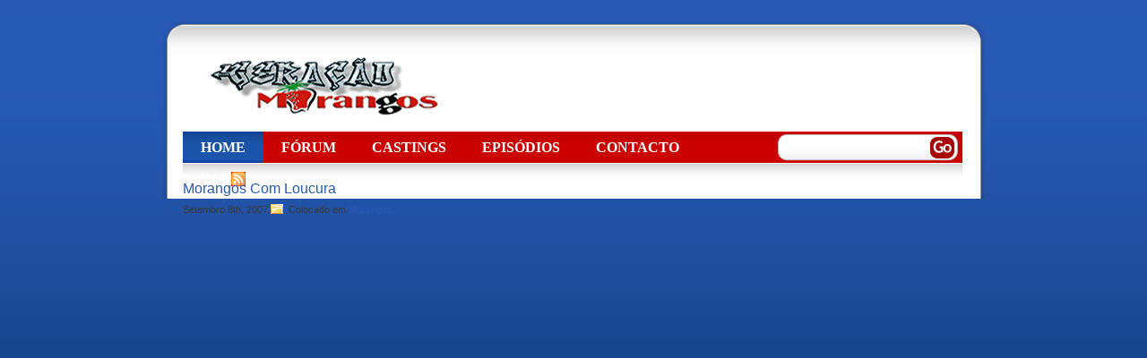

--- FILE ---
content_type: text/html; charset=UTF-8
request_url: https://morangoscomacucar.org/morangos-com-loucura-9/
body_size: 14823
content:
<!DOCTYPE html PUBLIC "-//W3C//DTD XHTML 1.0 Transitional//EN" "http://www.w3.org/TR/xhtml1/DTD/xhtml1-transitional.dtd">
<html xmlns="http://www.w3.org/1999/xhtml">
<head profile="http://gmpg.org/xfn/11">
<meta http-equiv="Content-Type" content="text/html; charset=UTF-8" />

<meta name="generator" content="WordPress 5.8.12" /> <!-- leave this for stats -->
<link rel="stylesheet" href="https://morangoscomacucar.org/wp-content/themes/Morangos/style.css" type="text/css" media="screen" />
<link rel="alternate" type="application/rss+xml" title="Morangos com Açúcar RSS Feed" href="https://morangoscomacucar.org/feed/" />
<link rel="pingback" href="https://morangoscomacucar.org/xmlrpc.php" />

		<!-- All in One SEO 4.9.3 - aioseo.com -->
		<title>Morangos Com Loucura | Morangos com Açúcar</title>
	<meta name="description" content="Diogo Amaral - &quot;Vai uma boleia?(Clica na imagem para ampliar)Diogo Martins - Penteado Radical..(Clica na imagem para ampliar)Cláudia Vieira - Ela até pára o trânsito!(Clica na imagem para ampliar)Tiago Castro - &quot;Sou rei, Sou rei, Sou rei do mundo!&quot;(Clica na imagem para ampliar)Tiago Felizardo e Joana Duarte - Imagem por satélite..(Clica na imagem para ampliar)Luís" />
	<meta name="robots" content="max-image-preview:large" />
	<meta name="author" content="Morangos"/>
	<link rel="canonical" href="https://morangoscomacucar.org/morangos-com-loucura-9/" />
	<meta name="generator" content="All in One SEO (AIOSEO) 4.9.3" />
		<meta property="og:locale" content="pt_PT" />
		<meta property="og:site_name" content="Morangos com Açúcar |" />
		<meta property="og:type" content="article" />
		<meta property="og:title" content="Morangos Com Loucura | Morangos com Açúcar" />
		<meta property="og:description" content="Diogo Amaral - &quot;Vai uma boleia?(Clica na imagem para ampliar)Diogo Martins - Penteado Radical..(Clica na imagem para ampliar)Cláudia Vieira - Ela até pára o trânsito!(Clica na imagem para ampliar)Tiago Castro - &quot;Sou rei, Sou rei, Sou rei do mundo!&quot;(Clica na imagem para ampliar)Tiago Felizardo e Joana Duarte - Imagem por satélite..(Clica na imagem para ampliar)Luís" />
		<meta property="og:url" content="https://morangoscomacucar.org/morangos-com-loucura-9/" />
		<meta property="article:published_time" content="2007-09-08T10:53:00+00:00" />
		<meta property="article:modified_time" content="2012-03-13T19:56:13+00:00" />
		<meta name="twitter:card" content="summary" />
		<meta name="twitter:title" content="Morangos Com Loucura | Morangos com Açúcar" />
		<meta name="twitter:description" content="Diogo Amaral - &quot;Vai uma boleia?(Clica na imagem para ampliar)Diogo Martins - Penteado Radical..(Clica na imagem para ampliar)Cláudia Vieira - Ela até pára o trânsito!(Clica na imagem para ampliar)Tiago Castro - &quot;Sou rei, Sou rei, Sou rei do mundo!&quot;(Clica na imagem para ampliar)Tiago Felizardo e Joana Duarte - Imagem por satélite..(Clica na imagem para ampliar)Luís" />
		<script type="application/ld+json" class="aioseo-schema">
			{"@context":"https:\/\/schema.org","@graph":[{"@type":"Article","@id":"https:\/\/morangoscomacucar.org\/morangos-com-loucura-9\/#article","name":"Morangos Com Loucura | Morangos com A\u00e7\u00facar","headline":"Morangos Com Loucura","author":{"@id":"https:\/\/morangoscomacucar.org\/author\/admin\/#author"},"publisher":{"@id":"https:\/\/morangoscomacucar.org\/#organization"},"datePublished":"2007-09-08T11:53:00+01:00","dateModified":"2012-03-13T20:56:13+01:00","inLanguage":"pt-PT","commentCount":1,"mainEntityOfPage":{"@id":"https:\/\/morangoscomacucar.org\/morangos-com-loucura-9\/#webpage"},"isPartOf":{"@id":"https:\/\/morangoscomacucar.org\/morangos-com-loucura-9\/#webpage"},"articleSection":"Morangos"},{"@type":"BreadcrumbList","@id":"https:\/\/morangoscomacucar.org\/morangos-com-loucura-9\/#breadcrumblist","itemListElement":[{"@type":"ListItem","@id":"https:\/\/morangoscomacucar.org#listItem","position":1,"name":"In\u00edcio","item":"https:\/\/morangoscomacucar.org","nextItem":{"@type":"ListItem","@id":"https:\/\/morangoscomacucar.org\/morangos\/#listItem","name":"Morangos"}},{"@type":"ListItem","@id":"https:\/\/morangoscomacucar.org\/morangos\/#listItem","position":2,"name":"Morangos","item":"https:\/\/morangoscomacucar.org\/morangos\/","nextItem":{"@type":"ListItem","@id":"https:\/\/morangoscomacucar.org\/morangos-com-loucura-9\/#listItem","name":"Morangos Com Loucura"},"previousItem":{"@type":"ListItem","@id":"https:\/\/morangoscomacucar.org#listItem","name":"In\u00edcio"}},{"@type":"ListItem","@id":"https:\/\/morangoscomacucar.org\/morangos-com-loucura-9\/#listItem","position":3,"name":"Morangos Com Loucura","previousItem":{"@type":"ListItem","@id":"https:\/\/morangoscomacucar.org\/morangos\/#listItem","name":"Morangos"}}]},{"@type":"Organization","@id":"https:\/\/morangoscomacucar.org\/#organization","name":"Morangos com A\u00e7\u00facar","url":"https:\/\/morangoscomacucar.org\/"},{"@type":"Person","@id":"https:\/\/morangoscomacucar.org\/author\/admin\/#author","url":"https:\/\/morangoscomacucar.org\/author\/admin\/","name":"Morangos","image":{"@type":"ImageObject","@id":"https:\/\/morangoscomacucar.org\/morangos-com-loucura-9\/#authorImage","url":"https:\/\/secure.gravatar.com\/avatar\/b5c8041062ea89573e926c320e5c1af7?s=96&d=blank&r=g","width":96,"height":96,"caption":"Morangos"}},{"@type":"WebPage","@id":"https:\/\/morangoscomacucar.org\/morangos-com-loucura-9\/#webpage","url":"https:\/\/morangoscomacucar.org\/morangos-com-loucura-9\/","name":"Morangos Com Loucura | Morangos com A\u00e7\u00facar","description":"Diogo Amaral - \"Vai uma boleia?(Clica na imagem para ampliar)Diogo Martins - Penteado Radical..(Clica na imagem para ampliar)Cl\u00e1udia Vieira - Ela at\u00e9 p\u00e1ra o tr\u00e2nsito!(Clica na imagem para ampliar)Tiago Castro - \"Sou rei, Sou rei, Sou rei do mundo!\"(Clica na imagem para ampliar)Tiago Felizardo e Joana Duarte - Imagem por sat\u00e9lite..(Clica na imagem para ampliar)Lu\u00eds","inLanguage":"pt-PT","isPartOf":{"@id":"https:\/\/morangoscomacucar.org\/#website"},"breadcrumb":{"@id":"https:\/\/morangoscomacucar.org\/morangos-com-loucura-9\/#breadcrumblist"},"author":{"@id":"https:\/\/morangoscomacucar.org\/author\/admin\/#author"},"creator":{"@id":"https:\/\/morangoscomacucar.org\/author\/admin\/#author"},"datePublished":"2007-09-08T11:53:00+01:00","dateModified":"2012-03-13T20:56:13+01:00"},{"@type":"WebSite","@id":"https:\/\/morangoscomacucar.org\/#website","url":"https:\/\/morangoscomacucar.org\/","name":"Morangos com A\u00e7\u00facar","inLanguage":"pt-PT","publisher":{"@id":"https:\/\/morangoscomacucar.org\/#organization"}}]}
		</script>
		<!-- All in One SEO -->

<link rel='dns-prefetch' href='//s.w.org' />
<link rel="alternate" type="application/rss+xml" title="Feed de comentários de Morangos com Açúcar &raquo; Morangos Com Loucura" href="https://morangoscomacucar.org/morangos-com-loucura-9/feed/" />
		<script type="text/javascript">
			window._wpemojiSettings = {"baseUrl":"https:\/\/s.w.org\/images\/core\/emoji\/13.1.0\/72x72\/","ext":".png","svgUrl":"https:\/\/s.w.org\/images\/core\/emoji\/13.1.0\/svg\/","svgExt":".svg","source":{"concatemoji":"https:\/\/morangoscomacucar.org\/wp-includes\/js\/wp-emoji-release.min.js?ver=5.8.12"}};
			!function(e,a,t){var n,r,o,i=a.createElement("canvas"),p=i.getContext&&i.getContext("2d");function s(e,t){var a=String.fromCharCode;p.clearRect(0,0,i.width,i.height),p.fillText(a.apply(this,e),0,0);e=i.toDataURL();return p.clearRect(0,0,i.width,i.height),p.fillText(a.apply(this,t),0,0),e===i.toDataURL()}function c(e){var t=a.createElement("script");t.src=e,t.defer=t.type="text/javascript",a.getElementsByTagName("head")[0].appendChild(t)}for(o=Array("flag","emoji"),t.supports={everything:!0,everythingExceptFlag:!0},r=0;r<o.length;r++)t.supports[o[r]]=function(e){if(!p||!p.fillText)return!1;switch(p.textBaseline="top",p.font="600 32px Arial",e){case"flag":return s([127987,65039,8205,9895,65039],[127987,65039,8203,9895,65039])?!1:!s([55356,56826,55356,56819],[55356,56826,8203,55356,56819])&&!s([55356,57332,56128,56423,56128,56418,56128,56421,56128,56430,56128,56423,56128,56447],[55356,57332,8203,56128,56423,8203,56128,56418,8203,56128,56421,8203,56128,56430,8203,56128,56423,8203,56128,56447]);case"emoji":return!s([10084,65039,8205,55357,56613],[10084,65039,8203,55357,56613])}return!1}(o[r]),t.supports.everything=t.supports.everything&&t.supports[o[r]],"flag"!==o[r]&&(t.supports.everythingExceptFlag=t.supports.everythingExceptFlag&&t.supports[o[r]]);t.supports.everythingExceptFlag=t.supports.everythingExceptFlag&&!t.supports.flag,t.DOMReady=!1,t.readyCallback=function(){t.DOMReady=!0},t.supports.everything||(n=function(){t.readyCallback()},a.addEventListener?(a.addEventListener("DOMContentLoaded",n,!1),e.addEventListener("load",n,!1)):(e.attachEvent("onload",n),a.attachEvent("onreadystatechange",function(){"complete"===a.readyState&&t.readyCallback()})),(n=t.source||{}).concatemoji?c(n.concatemoji):n.wpemoji&&n.twemoji&&(c(n.twemoji),c(n.wpemoji)))}(window,document,window._wpemojiSettings);
		</script>
		<style type="text/css">
img.wp-smiley,
img.emoji {
	display: inline !important;
	border: none !important;
	box-shadow: none !important;
	height: 1em !important;
	width: 1em !important;
	margin: 0 .07em !important;
	vertical-align: -0.1em !important;
	background: none !important;
	padding: 0 !important;
}
</style>
	<link rel='stylesheet' id='wp-block-library-css'  href='https://morangoscomacucar.org/wp-includes/css/dist/block-library/style.min.css?ver=5.8.12' type='text/css' media='all' />
<link rel='stylesheet' id='aioseo/css/src/vue/standalone/blocks/table-of-contents/global.scss-css'  href='https://morangoscomacucar.org/wp-content/plugins/all-in-one-seo-pack/dist/Lite/assets/css/table-of-contents/global.e90f6d47.css?ver=4.9.3' type='text/css' media='all' />
<link rel='stylesheet' id='wp-polls-css'  href='https://morangoscomacucar.org/wp-content/plugins/wp-polls/polls-css.css?ver=2.77.3' type='text/css' media='all' />
<style id='wp-polls-inline-css' type='text/css'>
.wp-polls .pollbar {
	margin: 1px;
	font-size: 6px;
	line-height: 8px;
	height: 8px;
	background: #d8e1eb;
	border: 1px solid #c8c8c8;
}

</style>
<link rel='stylesheet' id='wp-pagenavi-css'  href='https://morangoscomacucar.org/wp-content/plugins/wp-pagenavi/pagenavi-css.css?ver=2.70' type='text/css' media='all' />
<script type='text/javascript' src='https://morangoscomacucar.org/wp-includes/js/jquery/jquery.min.js?ver=3.6.0' id='jquery-core-js'></script>
<script type='text/javascript' src='https://morangoscomacucar.org/wp-includes/js/jquery/jquery-migrate.min.js?ver=3.3.2' id='jquery-migrate-js'></script>
<link rel="https://api.w.org/" href="https://morangoscomacucar.org/wp-json/" /><link rel="alternate" type="application/json" href="https://morangoscomacucar.org/wp-json/wp/v2/posts/2453" /><link rel="EditURI" type="application/rsd+xml" title="RSD" href="https://morangoscomacucar.org/xmlrpc.php?rsd" />
<link rel="wlwmanifest" type="application/wlwmanifest+xml" href="https://morangoscomacucar.org/wp-includes/wlwmanifest.xml" /> 
<meta name="generator" content="WordPress 5.8.12" />
<link rel='shortlink' href='https://morangoscomacucar.org/?p=2453' />
<link rel="alternate" type="application/json+oembed" href="https://morangoscomacucar.org/wp-json/oembed/1.0/embed?url=https%3A%2F%2Fmorangoscomacucar.org%2Fmorangos-com-loucura-9%2F" />
<link rel="alternate" type="text/xml+oembed" href="https://morangoscomacucar.org/wp-json/oembed/1.0/embed?url=https%3A%2F%2Fmorangoscomacucar.org%2Fmorangos-com-loucura-9%2F&#038;format=xml" />
<style type="text/css">.recentcomments a{display:inline !important;padding:0 !important;margin:0 !important;}</style><script type="text/javascript">
 //<![CDATA[

 /*
 if (document.all && document.styleSheets && document.styleSheets[0] &&
  document.styleSheets[0].addRule)
 {

  document.styleSheets[0].addRule('*', 'behavior: url(http://upixels.com/wp-themes/wp-content/themes/1/iepngfix.htc)');
 }
 */

 //]]>
 </script>
<!-- TradeDoubler site verification 1425651 --> 
</head>
<body>
<div id="wrapper">
<div id="top"></div>
<div id="main">
<div id="header">
<div id="logo"><h1><a href="http://morangoscomacucar.org">Morangos com Açúcar</a></h1></div>
<div id="ads">

<script type="text/javascript"><!--
google_ad_client = "pub-2689373779126424";
/* 468x60, criado 19/03/09 */
google_ad_slot = "7219366538";
google_ad_width = 468;
google_ad_height = 60;
//-->
</script>
<script type="text/javascript"
src="http://pagead2.googlesyndication.com/pagead/show_ads.js">
</script>
</div>
</div>
<div id="navbg">
<div id="nav">
<ul>
<li class="current_page_item"><a href="http://morangoscomacucar.org">Home</a></li>
<li class="page_item page-item-3"><a href="https://morangoscomacucar.org/forum/">Fórum</a></li>
<li class="page_item page-item-461"><a href="https://morangoscomacucar.org/castings/">Castings</a></li>
<li class="page_item page-item-4760"><a href="https://morangoscomacucar.org/episodiosmca/">Episódios</a></li>
<li class="page_item page-item-9 page_item_has_children"><a href="https://morangoscomacucar.org/contacto/">Contacto</a></li>
<li class="rss"><a href="https://morangoscomacucar.org/feed/">RSS</a></li>
</ul>
</div>
<div id="searchbox">
<form method="get" id="searchform" action="https://morangoscomacucar.org/">
<div><input type="text" value="" name="s" id="s" class="swap_value" />
<input type="image" src="https://morangoscomacucar.org/wp-content/themes/Morangos/images/go.gif" id="go" alt="Search" title="Search" />
</div>
</form>
</div>
</div>
<div id="content"><script type="text/javascript"><!--
google_ad_client = "pub-2689373779126424";
/* 728x90, criado 03-04-2011 */
google_ad_slot = "6393585439";
google_ad_width = 728;
google_ad_height = 90;
//-->
</script>
<script type="text/javascript"
src="http://pagead2.googlesyndication.com/pagead/show_ads.js">
</script>
<div class="entry">

	<div id='fb-root'></div>
					<script type='text/javascript'>
						window.fbAsyncInit = function()
						{
							FB.init({appId: null, status: true, cookie: true, xfbml: true});
						};
						(function()
						{
							var e = document.createElement('script'); e.async = true;
							e.src = document.location.protocol + '//connect.facebook.net/pt_PT/all.js';
							document.getElementById('fb-root').appendChild(e);
						}());
					</script>	
					
	<div class="post" id="post-2453">
			<h2><a href="https://morangoscomacucar.org/morangos-com-loucura-9/" rel="bookmark" title=" Morangos Com Loucura">Morangos Com Loucura</a></h2>
<div class="allinfos">Setembro 8th, 2007 <span class="category">Colocado em <a href="https://morangoscomacucar.org/morangos/" rel="category tag">Morangos</a></span> <!-- por Morangos --></div>
			<div class="entry">
				